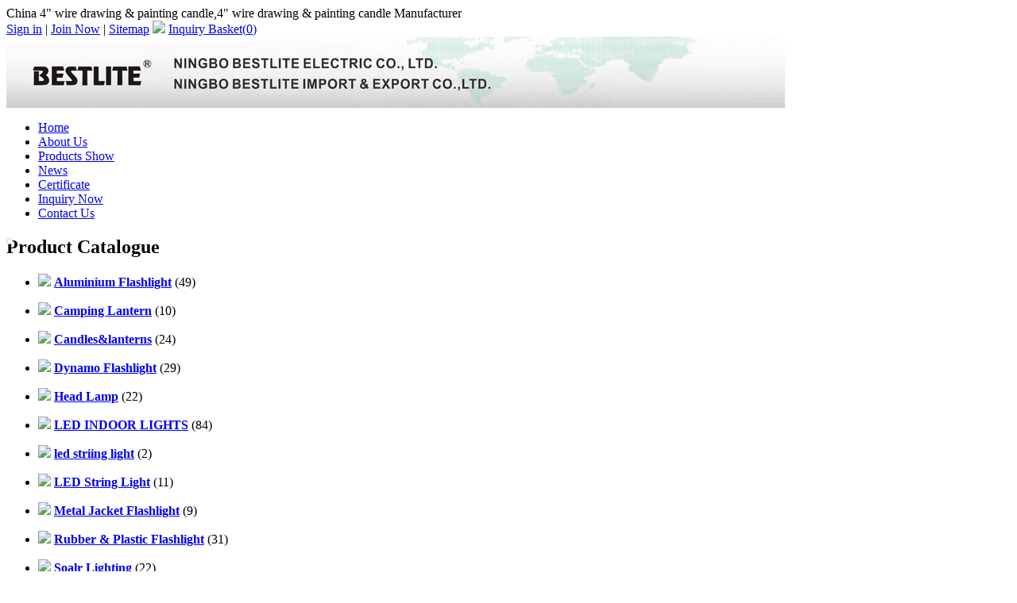

--- FILE ---
content_type: text/html
request_url: http://www.bestlite.com.cn/painting-wax-candle/885.html
body_size: 11296
content:
<!DOCTYPE html PUBLIC "-//W3C//DTD XHTML 1.0 Transitional//EN" "http://www.w3.org/TR/xhtml1/DTD/xhtml1-transitional.dtd">
<html xmlns="http://www.w3.org/1999/xhtml">
    <head>
        <meta http-equiv="content-type" content="text/html; charset=UTF-8" />
        <title>4" wire drawing & painting candle - China 4" wire drawing & painting candle in painting wax candle</title>
                    <meta name="keywords" content="" />
            <meta name="description" content="Specialized 4" wire drawing & painting candle manufacturer in China, our 4" wire drawing & painting candle products are popular all over the world with high quality,fast delivery and efficient service." />
                            <script type="text/javascript" src="http://www.bestlite.com.cn/js/ban_cn.js"></script>
                <link href="http://www.bestlite.com.cn/asset/css/reset.css" rel="stylesheet"/>
<link href="http://www.bestlite.com.cn/templates/default/css/common.css" rel="stylesheet"/>
<link href="http://www.bestlite.com.cn/templates/light_green/css/s3Slider.css" rel="stylesheet"/>
<link href="http://www.bestlite.com.cn/templates/light_green/css/css.css" rel="stylesheet"/>
<link href="http://www.bestlite.com.cn/asset/css/reset-post.css" rel="stylesheet"/>
<link href="http://www.bestlite.com.cn/asset/css/contact.css" rel="stylesheet"/>
<link href="http://www.bestlite.com.cn/asset/js/kissy/imagezoom/imagezoom.css" rel="stylesheet"/>
        <script type="text/javascript" src="http://www.bestlite.com.cn/asset/js/jquery.js"></script>
<script type="text/javascript" src="http://www.bestlite.com.cn/templates/default/js/ets.js"></script>
<script type="text/javascript" src="http://www.bestlite.com.cn/asset/js/contact.js"></script>
<script type="text/javascript" src="http://www.bestlite.com.cn/templates/light_green/js/s3Slider.js"></script>
<script type="text/javascript" src="http://www.bestlite.com.cn/asset/js/kissy/kissy-min.js"></script>
<script type="text/javascript" src="http://www.bestlite.com.cn/asset/js/kissy/uibase-min.js"></script>
<script type="text/javascript" src="http://www.bestlite.com.cn/asset/js/kissy/zoomer.js"></script>
<script type="text/javascript" src="http://www.bestlite.com.cn/asset/js/kissy/imagezoom/base.js"></script>
<script type="text/javascript" src="http://www.bestlite.com.cn/asset/js/kissy/autorender.js"></script>
<script type="text/javascript" src="http://www.bestlite.com.cn/asset/js/product_big.js"></script>
<script type="text/javascript" src="http://www.bestlite.com.cn/asset/js/kissy/imagezoom.js"></script>
                    <style type="text/css">
    30px            </style>
            </head>
    <body>
<style type="text/css">
    #left-addthis {
        background: none repeat scroll 0 0 #ffffff;
        border: 1px solid #CCCCCC;
        padding: 3px;
        position: fixed;
        top: 300px;
        -moz-border-radius: 4px;
        -webkit-border-radius: 4px;
        border-radius: 4px;
    }

    #left-addthis a.at300b span {
        margin-bottom: 3px;
    }
</style>
<!-- AddThis Button BEGIN -->
<div id="left-addthis" class="addthis_toolbox addthis_32x32_style">
    <a class="addthis_button_preferred_1"></a>
    <a class="addthis_button_preferred_2"></a>
    <a class="addthis_button_preferred_3"></a>
    <a class="addthis_button_preferred_4"></a>
    <a class="addthis_button_more"></a>
</div>
<!-- AddThis Button END -->
<script type="text/javascript">
    if (ieVersion() === 6) {
        $('#left-addthis').remove();
    }
</script>

<div class="topkeyword">
    <div id="top-description">
        China 4" wire drawing & painting candle,4" wire drawing & painting candle Manufacturer    </div>
    <div class="topkeywordr">
        <script type="text/javascript">
        $(function(){
            //获取用户登录状态和购物篮信息
                $.getJSON('http://www.bestlite.com.cn/member/status', function(data) {
                    if (data.login) {
                        $('#member-status').html(
                            '<font color="red">welcome,'+data.member_name+'</font> | \n\
                            <a href="http://www.bestlite.com.cn/member/account">\n\
                                <font color="red">My Account</font>\n\
                            </a> | \n\
                            <a href="http://www.bestlite.com.cn/member/logout">Logout</a> | '
                        );
                    }
                });


                //获取购物车总数量
                $.ajax({
	                type:"get",
	                url:"http://www.bestlite.com.cn/product/get_total_items",
	                success:function(data){
	                		$(".carttotal").html(data);
	                }
                });
			})
        </script>
        <span style="float: left">
            <span id="member-status">
                                <a href="http://www.bestlite.com.cn/member/login" rel="nofollow">Sign in</a> |
                <a href="http://www.bestlite.com.cn/member/register" rel="nofollow">Join Now</a> |
            </span>
            <a href="http://www.bestlite.com.cn/sitemap.html">Sitemap</a>
            <img border="0" src="http://www.bestlite.com.cn/templates/light_green/images/inquiry_basket.gif">
                        <a href="http://www.bestlite.com.cn/basket/view" rel="nofollow">Inquiry Basket(<span class="carttotal">0</span>)</a>
                                </span>
        
    </div>
</div>
<div class="head">
    <div class="top">
        <img src="http://www.bestlite.com.cn/site/upload/images/a8138741bffbcd07e7053942aeb58617" alt="logo"/>
    </div>
    <div class="corpmenu">
        <ul>
                         <li>
                    <a href="http://www.bestlite.com.cn/"  title="Home">Home</a>
            </li>
                         <li>
                    <a href="http://www.bestlite.com.cn/company-profile.html"  title="About Us">About Us</a>
            </li>
                         <li>
                    <a href="http://www.bestlite.com.cn/products-show.html"  title="Products Show">Products Show</a>
            </li>
                         <li>
                    <a href="http://www.bestlite.com.cn/news/"  title="News">News</a>
            </li>
                         <li>
                    <a href="http://www.bestlite.com.cn/certificate-p48.html"  title="Certificate">Certificate</a>
            </li>
                         <li>
                    <a href="http://www.bestlite.com.cn/inquiry/"  title="Inquiry Now">Inquiry Now</a>
            </li>
                         <li>
                    <a href="http://www.bestlite.com.cn/contact-us.html"  title="Contact Us">Contact Us</a>
            </li>
                    </ul>
    </div>
    
</div>
        <!--BODY-->
        <div id="fixedbody">
            <!--BODY pageleft-->
            <div id="pageleft">

<script type="text/javascript">
        $(function(){
            $("#category-list img").click(function(){

                if($(this).parents('ul').next('div').find('li').length==0)
                    return ;

                $(this).parents('ul').next('div').toggle();
                if ($(this).attr('src') == 'http://www.bestlite.com.cn/templates/light_green/images/ico-left_2.gif') {
                    $(this).attr('src', 'http://www.bestlite.com.cn/templates/light_green/images/ico-left.gif');
                } else {
                    $(this).attr('src', 'http://www.bestlite.com.cn/templates/light_green/images/ico-left_2.gif');
                }
            });
            var thirdCategory = $('.third-category');
            if (thirdCategory.length > 0) {
                thirdCategory.each(function() {
                    var secondCategory = $(this).parent('li');
                    secondCategory.mouseenter(function() {
                        $(this).addClass('second-category-hover');
                        $(this).children('ul').show();
                    });
                    secondCategory.mouseleave(function() {
                        $(this).removeClass('second-category-hover');
                        $(this).children('ul').hide();
                    });
                });
            }
                    });
    </script>
                        <div id="category-list" class="winstyle2">
            <h2>Product Catalogue</h2>
                        <ul>
                <li class="oncate item-1">
                    <img src="http://www.bestlite.com.cn/templates/light_green/images/ico-left.gif" border="0" />
                    <a href="http://www.bestlite.com.cn/aluminium-flashlight/" title="Aluminium Flashlight"><strong>Aluminium Flashlight</strong></a>
                                        (49)
                                    </li>
            </ul>
                        <div style="display:none;">
                <ul>
                                        <li class="parcate item-2">
                        <a href="http://www.bestlite.com.cn/6led-xenon-3led-xenon-aluminium-flashligh/" title="6LED XENON  3LED XENON Aluminium Flashligh">6LED XENON  3LED XENON Aluminium Flashligh</a>
                                                (12)
                                                                    </li>
                                        <li class="parcate item-3">
                        <a href="http://www.bestlite.com.cn/aluminium-rechargeable-flashlight/" title="Aluminium Rechargeable Flashlight">Aluminium Rechargeable Flashlight</a>
                                                (5)
                                                                    </li>
                                        <li class="parcate item-4">
                        <a href="http://www.bestlite.com.cn/gift-packing-aluminium-flashlight/" title="Gift Packing Aluminium Flashlight">Gift Packing Aluminium Flashlight</a>
                                                (4)
                                                                    </li>
                                        <li class="parcate item-5">
                        <a href="http://www.bestlite.com.cn/krypton-aluminium-flashligh/" title="Krypton Aluminium Flashligh">Krypton Aluminium Flashligh</a>
                                                (9)
                                                                    </li>
                                        <li class="parcate item-6">
                        <a href="http://www.bestlite.com.cn/led-aluminium-flashlight/" title="LED Aluminium Flashlight">LED Aluminium Flashlight</a>
                                                (11)
                                                                    </li>
                                        <li class="parcate item-7">
                        <a href="http://www.bestlite.com.cn/led-keychain-light/" title="LED Keychain Light">LED Keychain Light</a>
                                                (8)
                                                                    </li>
                                    </ul>
            </div>
                                    <ul>
                <li class="oncate item-8">
                    <img src="http://www.bestlite.com.cn/templates/light_green/images/ico-left.gif" border="0" />
                    <a href="http://www.bestlite.com.cn/camping-lantern/" title="Camping Lantern"><strong>Camping Lantern</strong></a>
                                        (10)
                                    </li>
            </ul>
                        <div style="display:none;">
                <ul>
                                        <li class="parcate item-9">
                        <a href="http://www.bestlite.com.cn/dynamo-camping-lantern/" title="dynamo camping lantern">dynamo camping lantern</a>
                                                (4)
                                                                    </li>
                                        <li class="parcate item-11">
                        <a href="http://www.bestlite.com.cn/solar-camping-lantern/" title="solar camping lantern">solar camping lantern</a>
                                                (6)
                                                                    </li>
                                    </ul>
            </div>
                                    <ul>
                <li class="oncate item-13">
                    <img src="http://www.bestlite.com.cn/templates/light_green/images/ico-left.gif" border="0" />
                    <a href="http://www.bestlite.com.cn/candleslanterns/" title="Candles&lanterns"><strong>Candles&lanterns</strong></a>
                                        (24)
                                    </li>
            </ul>
                        <div style="display:none;">
                <ul>
                                        <li class="parcate item-90">
                        <a href="http://www.bestlite.com.cn/lanterns/" title="Lanterns">Lanterns</a>
                                                (7)
                                                                        >>
                        <ul class="third-category" style="display: none;">
                                                    <li class="item-92">
                                <a href="http://www.bestlite.com.cn/metal-lantern/" title="metal lantern">metal lantern</a>
                            </li>
                                                    <li class="item-91">
                                <a href="http://www.bestlite.com.cn/plastic-lantern/" title="plastic lantern">plastic lantern</a>
                            </li>
                                                    <li class="item-93">
                                <a href="http://www.bestlite.com.cn/wood-lantern/" title="wood lantern">wood lantern</a>
                            </li>
                                                </ul>
                                            </li>
                                        <li class="parcate item-81">
                        <a href="http://www.bestlite.com.cn/led-wax-candle/" title="led wax candle">led wax candle</a>
                                                (13)
                                                                        >>
                        <ul class="third-category" style="display: none;">
                                                    <li class="item-87">
                                <a href="http://www.bestlite.com.cn/engraved-wax-candle/" title="engraved wax candle">engraved wax candle</a>
                            </li>
                                                    <li class="item-84">
                                <a href="http://www.bestlite.com.cn/glitter-wax-candle/" title="glitter wax candle">glitter wax candle</a>
                            </li>
                                                    <li class="item-83">
                                <a href="http://www.bestlite.com.cn/guttering-wax-candle/" title="guttering wax candle">guttering wax candle</a>
                            </li>
                                                    <li class="item-86">
                                <a href="http://www.bestlite.com.cn/painting-wax-candle/" title="painting wax candle">painting wax candle</a>
                            </li>
                                                    <li class="item-82">
                                <a href="http://www.bestlite.com.cn/regular-wax-candle/" title="regular wax candle">regular wax candle</a>
                            </li>
                                                    <li class="item-88">
                                <a href="http://www.bestlite.com.cn/remote-control-wax-candle/" title="remote control wax candle">remote control wax candle</a>
                            </li>
                                                    <li class="item-85">
                                <a href="http://www.bestlite.com.cn/rustic-finish-wax-candle/" title="rustic finish wax candle">rustic finish wax candle</a>
                            </li>
                                                </ul>
                                            </li>
                                        <li class="parcate item-89">
                        <a href="http://www.bestlite.com.cn/plastic-candletea-light/" title="plastic candle&tea light">plastic candle&tea light</a>
                                                (4)
                                                                    </li>
                                    </ul>
            </div>
                                    <ul>
                <li class="oncate item-24">
                    <img src="http://www.bestlite.com.cn/templates/light_green/images/ico-left_2.gif" border="0" />
                    <a href="http://www.bestlite.com.cn/dynamo-flashlight/" title="Dynamo Flashlight"><strong>Dynamo Flashlight</strong></a>
                                        (29)
                                    </li>
            </ul>
                                    <ul>
                <li class="oncate item-25">
                    <img src="http://www.bestlite.com.cn/templates/light_green/images/ico-left.gif" border="0" />
                    <a href="http://www.bestlite.com.cn/head-lamp/" title="Head Lamp"><strong>Head Lamp</strong></a>
                                        (22)
                                    </li>
            </ul>
                        <div style="display:none;">
                <ul>
                                        <li class="parcate item-26">
                        <a href="http://www.bestlite.com.cn/led-krypton-head-lamp/" title="LED & Krypton Head Lamp">LED & Krypton Head Lamp</a>
                                                (12)
                                                                    </li>
                                        <li class="parcate item-27">
                        <a href="http://www.bestlite.com.cn/luxeon-led-head-lamp/" title="Luxeon LED Head Lamp">Luxeon LED Head Lamp</a>
                                                (10)
                                                                    </li>
                                    </ul>
            </div>
                                    <ul>
                <li class="oncate item-34">
                    <img src="http://www.bestlite.com.cn/templates/light_green/images/ico-left.gif" border="0" />
                    <a href="http://www.bestlite.com.cn/led-indoor-lights/" title="LED INDOOR LIGHTS"><strong>LED INDOOR LIGHTS</strong></a>
                                        (84)
                                    </li>
            </ul>
                        <div style="display:none;">
                <ul>
                                        <li class="parcate item-35">
                        <a href="http://www.bestlite.com.cn/led-bulb-seriers/" title="LED BULB SERIERS">LED BULB SERIERS</a>
                                                (12)
                                                                    </li>
                                        <li class="parcate item-42">
                        <a href="http://www.bestlite.com.cn/led-cabinet-ligths/" title="LED CABINET LIGTHS">LED CABINET LIGTHS</a>
                                                (16)
                                                                    </li>
                                        <li class="parcate item-36">
                        <a href="http://www.bestlite.com.cn/led-corn-series/" title="LED CORN SERIES">LED CORN SERIES</a>
                                                (11)
                                                                    </li>
                                        <li class="parcate item-41">
                        <a href="http://www.bestlite.com.cn/led-flexible-strips/" title="LED FLEXIBLE STRIPS">LED FLEXIBLE STRIPS</a>
                                                (8)
                                                                    </li>
                                        <li class="parcate item-39">
                        <a href="http://www.bestlite.com.cn/led-g4-lights/" title="LED G4 LIGHTS">LED G4 LIGHTS</a>
                                                (1)
                                                                    </li>
                                        <li class="parcate item-43">
                        <a href="http://www.bestlite.com.cn/led-panel-lights/" title="LED PANEL LIGHTS">LED PANEL LIGHTS</a>
                                                (7)
                                                                    </li>
                                        <li class="parcate item-37">
                        <a href="http://www.bestlite.com.cn/led-rgb-spot-lights/" title="LED RGB SPOT LIGHTS">LED RGB SPOT LIGHTS</a>
                                                (5)
                                                                    </li>
                                        <li class="parcate item-38">
                        <a href="http://www.bestlite.com.cn/led-spot-lights/" title="LED SPOT LIGHTS">LED SPOT LIGHTS</a>
                                                (17)
                                                                    </li>
                                        <li class="parcate item-40">
                        <a href="http://www.bestlite.com.cn/led-tube-lights/" title="LED TUBE LIGHTS">LED TUBE LIGHTS</a>
                                                (7)
                                                                    </li>
                                    </ul>
            </div>
                                    <ul>
                <li class="oncate item-76">
                    <img src="http://www.bestlite.com.cn/templates/light_green/images/ico-left_2.gif" border="0" />
                    <a href="http://www.bestlite.com.cn/led-striing-light/" title="led striing light"><strong>led striing light</strong></a>
                                        (2)
                                    </li>
            </ul>
                                    <ul>
                <li class="oncate item-94">
                    <img src="http://www.bestlite.com.cn/templates/light_green/images/ico-left_2.gif" border="0" />
                    <a href="http://www.bestlite.com.cn/led-string-light/" title="LED String Light"><strong>LED String Light</strong></a>
                                        (11)
                                    </li>
            </ul>
                                    <ul>
                <li class="oncate item-49">
                    <img src="http://www.bestlite.com.cn/templates/light_green/images/ico-left_2.gif" border="0" />
                    <a href="http://www.bestlite.com.cn/metal-jacket-flashlight/" title="Metal Jacket Flashlight"><strong>Metal Jacket Flashlight</strong></a>
                                        (9)
                                    </li>
            </ul>
                                    <ul>
                <li class="oncate item-59">
                    <img src="http://www.bestlite.com.cn/templates/light_green/images/ico-left.gif" border="0" />
                    <a href="http://www.bestlite.com.cn/rubber-plastic-flashlight/" title="Rubber & Plastic Flashlight"><strong>Rubber & Plastic Flashlight</strong></a>
                                        (31)
                                    </li>
            </ul>
                        <div style="display:none;">
                <ul>
                                        <li class="parcate item-60">
                        <a href="http://www.bestlite.com.cn/diving-flashlight/" title="Diving Flashlight">Diving Flashlight</a>
                                                (1)
                                                                    </li>
                                        <li class="parcate item-61">
                        <a href="http://www.bestlite.com.cn/plastic-flashlight/" title="Plastic Flashlight">Plastic Flashlight</a>
                                                (18)
                                                                    </li>
                                        <li class="parcate item-62">
                        <a href="http://www.bestlite.com.cn/plastic-rechargeable-flashlight/" title="Plastic Rechargeable Flashlight">Plastic Rechargeable Flashlight</a>
                                                (2)
                                                                    </li>
                                        <li class="parcate item-63">
                        <a href="http://www.bestlite.com.cn/rubber-flashlight/" title="Rubber Flashlight">Rubber Flashlight</a>
                                                (10)
                                                                    </li>
                                    </ul>
            </div>
                                    <ul>
                <li class="oncate item-74">
                    <img src="http://www.bestlite.com.cn/templates/light_green/images/ico-left_2.gif" border="0" />
                    <a href="http://www.bestlite.com.cn/soalr-lighting/" title="Soalr Lighting"><strong>Soalr Lighting</strong></a>
                                        (22)
                                    </li>
            </ul>
                                    <ul>
                <li class="oncate item-77">
                    <img src="http://www.bestlite.com.cn/templates/light_green/images/ico-left.gif" border="0" />
                    <a href="http://www.bestlite.com.cn/touch-flashlight-sensor-light/" title="Touch Flashlight & Sensor Light"><strong>Touch Flashlight & Sensor Light</strong></a>
                                        (14)
                                    </li>
            </ul>
                        <div style="display:none;">
                <ul>
                                        <li class="parcate item-78">
                        <a href="http://www.bestlite.com.cn/sensor-light/" title="sensor light">sensor light</a>
                                                (8)
                                                                    </li>
                                        <li class="parcate item-79">
                        <a href="http://www.bestlite.com.cn/touch-flashlight/" title="touch flashlight">touch flashlight</a>
                                                (6)
                                                                    </li>
                                    </ul>
            </div>
                                    <ul>
                <li class="oncate item-80">
                    <img src="http://www.bestlite.com.cn/templates/light_green/images/ico-left_2.gif" border="0" />
                    <a href="http://www.bestlite.com.cn/work-light/" title="Work Light"><strong>Work Light</strong></a>
                                        (12)
                                    </li>
            </ul>
                                </div>
            
    		<div class="search">
    <form action="http://www.bestlite.com.cn/search" method="get">
        <input size="30" name="keyword" value=""  />
        <input id="search-input" type="submit" value="" size="" />
    </form>
	</div>
    <div style="text-align:center; padding-right:15px;">
            </div>
                <div class="left_bottom">
                        <strong>Company Name</strong>:
            NINGBO BESTLITE ELECTRIC CO., LTD.<br>
                                    <strong>Contact Person</strong>:
            Mr An<br>
                                        <strong>Tel</strong>:
                0086-574-87706959 / 87715796 / 87759166<br>
                                                <strong>Fax</strong>:
                0086-574-87716355<br>
                                                                <strong>Email</strong>:
                <a href="mailto:bestlite@bestlite888.com">bestlite@bestlite888.com</a>,               <a href="mailto:led@bestlite888.com">led@bestlite888.com</a><br>
                                                <strong>Office Add.</strong>.:Chalu Industrial Zone, Ninghai, Ningbo, China 315606<br>
                                        <strong>Zip</strong>.:315040<br>
                                        <strong>WebSite</strong>.:
                <p>www.bestlite.com.cn</p>
                            <!--<a rel="nofollow" target="_blank" href="skype:BESTLITE@BESTLITE888.COM?chat">
    <img src="http://www.bestlite.com.cn/templates/light_green/images/skype_on.gif" alt="BESTLITE@BESTLITE888.COM"/>
</a>
-->
    </div>
    <div style="clear:both;"></div>
</div>
            <!--BODY pageright-->
            <div id="pageright">
                <div class="pagerightp2">
                    <div class="pagerighttop">
                        <span class="line">
                            <a href='http://www.bestlite.com.cn/'>Home</a> > <a href="http://www.bestlite.com.cn/candleslanterns/" title="Candles&lanterns">Candles&lanterns</a> > <a href="http://www.bestlite.com.cn/led-wax-candle/" title="led wax candle">led wax candle</a> > <a href="http://www.bestlite.com.cn/painting-wax-candle/" title="painting wax candle">painting wax candle</a> > 4" wire drawing & painting candle                        </span>
                    </div>
                    <div class="shuzi">
                        <h1 style="display: inline;">4" wire drawing & painting candle</h1>
                                                                    </div>
                    <script type="text/javascript">
                        KISSY.ready(function(S) {
                            KISSY.use("dom,event,imagezoom", function(S, DOM, Event, ImageZoom) {
                            	                                Event.on("#image-list img", 'click', function() {
                                    var data = DOM.attr(this, 'src');
                                    var bigImage = DOM.attr(this, 'data-ks-imagezoom');
                                    DOM.attr('#multi', 'src', data.replace('sm', 'big'));
                                    m.set('hasZoom', DOM.attr(this, 'data-has-zoom'));
                                    if (data) {
                                        m.set('bigImageSrc', bigImage);
                                    }
                                });
                            });
                        });
                    </script>
                    <div class="pdtail clearfix">
                        <div class="pdtailt">
                            <div id="product-images">
                                <div id="photo2" class="product_view">
                                    <a class="product_images"  href="#">
                                        <img id="multi" src="http://www.bestlite.com.cn/photo/big_76aa55723cd3ecf761753fa394e45f57/4-wire-drawing-painting-candle.jpg" alt="4" wire drawing & painting candle" data-ks-imagezoom="http://www.bestlite.com.cn/photo/original_76aa55723cd3ecf761753fa394e45f57/4-wire-drawing-painting-candle.jpg" />
                                    </a>
                                </div>
                                                            </div>
                            <!-- AddThis Button BEGIN -->
<div class="addthis_toolbox addthis_default_style ">
    <a class="addthis_button_preferred_1"></a>
    <a class="addthis_button_preferred_2"></a>
    <a class="addthis_button_preferred_3"></a>
    <a class="addthis_button_preferred_4"></a>
    <a class="addthis_button_preferred_5"></a>
    <a class="addthis_button_preferred_6"></a>
    <a class="addthis_button_preferred_7"></a>
    <a class="addthis_button_preferred_8"></a>
    <a class="addthis_button_preferred_9"></a>
<a class="addthis_button_compact"></a>
<a class="addthis_counter addthis_bubble_style"></a>
</div>
<!-- AddThis Button END -->
                        </div>
                        <div class="pdtailz">
                            <div class="pdtt"></div>
                            <ul>
                                <li>
                                    <strong>Product Name:&nbsp;</strong>
                                    4" wire drawing & painting candle                                </li>
                                                                                                                                                                <li>
                                    <strong>Model NO.:&nbsp;</strong>
                                    BL-DPC46 DPC48 DPC410 DPC412                                </li>
                                                                                                                                <li>
                                    <strong>Origin:&nbsp;</strong>
                                    china                                </li>
                                                                                                <li>
                                    <strong>Packing:&nbsp;</strong>
                                    pvc color, color box                                </li>
                                                                                                <li>
                                    <strong>Brand Name:&nbsp;</strong>
                                    bestlite                                </li>
                                                                                                                                                                                                                            </ul>
                            <div class="pdtailztu">
                                <a href="http://www.bestlite.com.cn/inquiry?productid=885" rel="nofollow">
                                                                        <img src="http://www.bestlite.com.cn/templates/default/images/english/mini_inquire_now.gif" width="137" height="31" border="0" />
                                                                    </a>&nbsp;
                                                                <a href="http://www.bestlite.com.cn/basket/add?productid=885" rel="nofollow">
                                    <img src="http://www.bestlite.com.cn/templates/default/images/english/mini_add_to_inquiry_basket.gif" width="137" height="31" border="0"  />
                                </a>
                                                                <iframe src="http://www.bestlite.com.cn/paypal/cart_button/885" frameborder="0" height="35" width="140" scrolling="no"></iframe>                            </div>
                        </div>
                    </div>
                                         <div class="psm">

                        <ul>
                            <li class="psmz">
                                <strong>
                                     Product Details:&nbsp;
                                    4" wire drawing & painting candle                                </strong>
                            </li>
                        </ul>
                    </div>
                                        <div class="psmzi">
                        <div class="ets-post">
                            <p>
	4&quot; wire drawing &amp; painting led wax candle, each with 1 flickering led, 3AAA battery(not included), with 4 sizes, 6&quot;, 8&quot;, 10&quot;, 12&quot;, timer fucntions available.</p>
<p>
	&nbsp;</p>
                        </div>
                    </div>
                                                            <div class="psm">
                        <ul>
                            <li class="psmz" id="photobig1">
                                <strong>Product Images:&nbsp;
                                    <a href="http://www.bestlite.com.cn/painting-wax-candle/885.html" title="4" wire drawing & painting candle">4" wire drawing & painting candle</a>
                                </strong>
                            </li>
                        </ul>
                    </div>
                    <div class="psmzi">
                        <div class="psmzi">
                            <div class="psmztu">
                                <div id="photobig1" class="photobig">
                                    <a href="http://www.bestlite.com.cn/showing_744_885/4-wire-drawing-painting-candle.html">
                                        <img border="0" src="http://www.bestlite.com.cn/photo/original_76aa55723cd3ecf761753fa394e45f57/4-wire-drawing-painting-candle.jpg" alt="4" wire drawing & painting candle"/>
                                    </a>
                                </div>
                            </div>
                                                    </div>
                    </div>
                </div>
                <script type="text/javascript">
    $(function() {

        var currentProduct = 885;
        var leftProduct = 884;
        var rightProduct = 885
        $('#other-left, #other-right').click(function() {

            var $this = $(this);
            var url = $this.attr('href');

            if ($this.hasClass('btn-left'))
                url = url + '?category_id=86&product_id=' + rightProduct;
            else if($this.hasClass('btn-right'))
                url = url + '?category_id=86&product_id=' + leftProduct;

            $.getJSON(url, function(data) {
                if(data.error) {
                    alert('No more products.');
                    return false;
                }
                var productHtml = '<div class="productbox" product-id="'+data.productid+'">\n\
                    <div class="productimage">\n\
                        <a href="'+data.url+'">\n\
                            <img alt="'+data.title+'" src="'+data.small_image+'"  border="0" height="110" width="110"/>\n\
                        </a>\n\
                    </div>\n\
                    <div class="productname">\n\
                        <a href="'+data.url+'" title="'+data.title+'">'+data.title+'</a>\n\
                    </div>\n\
                </div>';
                if (data.productid == currentProduct) {
                    productHtml = $(productHtml).addClass('current');
                }

                if ($this.hasClass('btn-left')) {
                    rightProduct = data.productid;
                    leftProduct = $('#other-products .productbox:eq(1)').attr('product-id');
                    $('#other-products .productbox:first').remove();
                    $('#other-products .center').append(productHtml);
                } else if($this.hasClass('btn-right')) {
                    leftProduct = data.productid;
                    rightProduct = $('#other-products .productbox:eq(3)').attr('product-id');
                    $('#other-products .productbox:last').remove();
                    $('#other-products .center').prepend(productHtml);
                }
            });
            return false;
        });
    });
</script>
<div class="pagerightKwd">
    <div class="bg">
        <div class="zi">Other Products</div>
    </div>
    <div class="pro11_1">
        <div id="other-products">
            <div class="left">
                <a id="other-left" class="btn-left" href="http://www.bestlite.com.cn/product/neighbor/next" rel="nofollow"></a>
            </div>
            <div class="center" style="display: block;">
                                                <div class="productbox" product-id="884">
                    <div class="productimage">
                        <a href="http://www.bestlite.com.cn/painting-wax-candle/884.html">
                            <img alt="3"painting & wire drawing candle" src="http://www.bestlite.com.cn/photo/sm_85ef204694cffc0db5ea43d1c1173c6b/3painting-wire-drawing-candle.jpg"  border="0" height="110" width="110"/>
                        </a>
                    </div>
                    <div class="productname">
                        <a href="http://www.bestlite.com.cn/painting-wax-candle/884.html" title="3"painting & wire drawing candle">3"painting & wire drawing candle</a>
                    </div>
                </div>
                                <div class="productbox current" product-id="885">
                    <div class="productimage">
                        <a href="http://www.bestlite.com.cn/painting-wax-candle/885.html">
                            <img alt="4" wire drawing & painting candle" src="http://www.bestlite.com.cn/photo/sm_76aa55723cd3ecf761753fa394e45f57/4-wire-drawing-painting-candle.jpg"  border="0" height="110" width="110"/>
                        </a>
                    </div>
                    <div class="productname">
                        <a href="http://www.bestlite.com.cn/painting-wax-candle/885.html" title="4" wire drawing & painting candle">4" wire drawing & painting candle</a>
                    </div>
                </div>
                            </div>
            <div class="right">
                <a id="other-right"  class="btn-right" href="http://www.bestlite.com.cn/product/neighbor/prev" rel="nofollow"></a>
            </div>
        </div>
    </div>
</div>
                <div class="pagerightKwd">
                    <div class="bg">
                        <div class="zi">New Products </div>
                    </div>
                    <div class="pro11_1">
                        <div class="productbox">
    <div class="pro3">
            </div>
    <div class="productimage">
        <a href="http://www.bestlite.com.cn/painting-wax-candle/885.html" title="4" wire drawing & painting candle" >
            <img alt="4" wire drawing & painting candle" src="http://www.bestlite.com.cn/photo/sm_76aa55723cd3ecf761753fa394e45f57/4-wire-drawing-painting-candle.jpg" border="0" height="92" width="92" />
        </a>
    </div>
    <div class="productname">
     <input name="productid[]" type="checkbox" value="885" />
        <a href="http://www.bestlite.com.cn/painting-wax-candle/885.html" title="4" wire drawing & painting candle" >4" wire drawing & painting candle</a>
                    </div>
</div><div class="productbox">
    <div class="pro3">
            </div>
    <div class="productimage">
        <a href="http://www.bestlite.com.cn/painting-wax-candle/884.html" title="3"painting & wire drawing candle" >
            <img alt="3"painting & wire drawing candle" src="http://www.bestlite.com.cn/photo/sm_85ef204694cffc0db5ea43d1c1173c6b/3painting-wire-drawing-candle.jpg" border="0" height="92" width="92" />
        </a>
    </div>
    <div class="productname">
     <input name="productid[]" type="checkbox" value="884" />
        <a href="http://www.bestlite.com.cn/painting-wax-candle/884.html" title="3"painting & wire drawing candle" >3"painting & wire drawing candle</a>
                    </div>
</div>                        <div style="clear: both"></div>
                    </div>
                    <div style="clear: both"></div>
                </div>
            </div>
            <div style="clear:both;"></div>
            <div class="foot">
                <div class="footzi">
        <a href="http://www.bestlite.com.cn/">Home</a> |
    <a href="http://www.bestlite.com.cn/products-show.html">Product Show Room</a> |
    <a href="http://www.bestlite.com.cn/download" rel="nofollow">Download</a> |
    <a href="http://www.bestlite.com.cn/news/">News</a> |
    <a href="http://www.bestlite.com.cn/company-profile.html" rel="nofollow">Company Profile</a> |
    <a href="http://www.bestlite.com.cn/contact-us.html" rel="nofollow">Contact Us</a>  |
    <a href="http://www.bestlite.com.cn/sitemap.html">Sitemap</a> |
    <a href="http://www.bestlite.com.cn/link.html">Link</a> |
    <a href="http://www.bestlite.com.cn/privacy.html" rel="nofollow" target="_blank">Privacy Policy</a>
    <br />
    Copyright &copy;
        <a href="http://www.bestlite.com.cn/" title="NINGBO BESTLITE ELECTRIC CO., LTD.">NINGBO BESTLITE ELECTRIC CO., LTD.</a> All rights reserved.    <br/>
        <p>

            </p>
</div>
<div style="clear: both"></div>
            </div>
        </div>

<script src="http://www.bestlite.com.cn/templates/default/js/lang.js"></script>
<script type="text/javascript">var addthis_config = {"data_track_clickback":true};</script>
<script type="text/javascript">
$(function(){
            var mach_number = Math.random() * 1000000000000000000;

            $(".source").prepend("<input type='hidden' value='"+mach_number+"' name='netcec_mach'/>");

            $("#myform").bind("submit",function(){
                if(this.netcec_mach.value != mach_number) {
                    alert("Error!");
                    return false;
                }
            })
});
$(function(){
	
	var resetDiv = $('#newnotice'),
                    lockReset = false,
                   resetDivHeight = resetDiv.outerHeight();
            
            resetDiv.css({top:$(window).height()-resetDivHeight-5});
            resetDiv.show();
            var resetTop = resetDiv.position().top;
            
           $(window).bind('scroll',function(){
              resetPosition();
           })
            
           function resetPosition(){
                    if(lockReset==false){
                                lockReset  = true;
                                var wtop = $(window).scrollTop();
                                resetDiv.css({
                                        'top':wtop+resetTop
                                },800); 
                    }else{
                            resetDiv.stop(true,true);
                            setTimeout(function(){
                                lockReset = false;
                                resetPosition();
                            },800);
                    }
                   
            }
            
					var nh = $("#noticetip").height();
				   var inquiryframe_height = $("#inquiryframe").height();
				$("#noticetip,#tomax").click(function(){
					$("#noticetip").hide();
					$("#newnotice").css({width:"100%"},"fast");
					$("#noticecon").slideDown();		
					$("#inquiryframe").show();
					resetTop=$(window).height()-inquiryframe_height-nh;
				});
				
		    $("label[id=tomin]").click(function(){
				var nt = $("#newnotice").height();
				$("#inquiryframe").hide();
				$("#newnotice").css({width:"160"},"slow");
            $("#noticetip").show();				
				resetTop=$(window).height()-nt-nh;
			});
			$("#toclose").click(function(){$("#newnotice").hide();});
});
</script>
<div id="newnotice" style="display:none;">
<p>
	<span class="newtitle">
		<strong>Contact Us</strong>
	</span>
			<span id="bts">
				<label class="button" id="tomin" title="min"> </label>
				<label class="button" id="tomax" title="max"> </label>
				<label class="button" id="toclose" title="close"> </label>
			</span>
</p>
<div id="noticecon">
	<div id="noticetip">Click here to enter your message</div>
	<div id="inquiryframe" align="center" style="display:none;">
	<div  id="sendinquirybox" name="sendinquirybox" style="background-image:none; background-color:#fff;height:200px; visibility: inherit;width: 100%;">
	        <form action="http://www.bestlite.com.cn/inquiry" method="post" accept-charset="utf-8" id="myform" onsubmit="return process_data(this)" enctype="multipart/form-data">        <div id="dialogPopDiv">
            <div class="dialogPopBox">
                <dl>
                    <dt><span class="red">*</span>Subject:</dt>
                    <dd>
                        <span style="height: 34px;">
                            <input type="text" name="subject" value="" size="35"  />                        </span>
                    </dd>
                </dl>
                <dl>
                    <dt><span class="red">*</span>Email:</dt>
                    <dd>
                        <input type="text" name="email" value="" size="30"  />                    </dd>
                </dl>
                <dl>
                    <dt><span class="red">*</span>message:</dt>
                    <dd>
                        <textarea name="message" cols="35" rows="8" ></textarea>                    </dd>
                </dl>
                <dl>
                    <dt><span class="red">*</span>Country:</dt>
                    <dd>
                       <select name="country" id="country">
                            <option value="">--Please select one--</option>
                                                                                <option value="Afghanistan" >Afghanistan</option>
                                                        <option value="Akrotiri" >Akrotiri</option>
                                                        <option value="Albania" >Albania</option>
                                                        <option value="Algeria" >Algeria</option>
                                                        <option value="American_Samoa" >American Samoa</option>
                                                        <option value="Andorra" >Andorra</option>
                                                        <option value="Angola" >Angola</option>
                                                        <option value="Anguilla" >Anguilla</option>
                                                        <option value="Antigua_and_Barbuda" >Antigua and Barbuda</option>
                                                        <option value="Argentina" >Argentina</option>
                                                        <option value="Armenia" >Armenia</option>
                                                        <option value="Aruba" >Aruba</option>
                                                        <option value="Ashmore_and_Cartier_Islands" >Ashmore and Cartier Islands</option>
                                                        <option value="Australia" >Australia</option>
                                                        <option value="Austria" >Austria</option>
                                                        <option value="Azerbaijan" >Azerbaijan</option>
                                                        <option value="Bahamas" >Bahamas</option>
                                                        <option value="Bahrain" >Bahrain</option>
                                                        <option value="Bangladesh" >Bangladesh</option>
                                                        <option value="Barbados" >Barbados</option>
                                                        <option value="Belarus" >Belarus</option>
                                                        <option value="Belgium" >Belgium</option>
                                                        <option value="Belize" >Belize</option>
                                                        <option value="Benin" >Benin</option>
                                                        <option value="Bermuda" >Bermuda</option>
                                                        <option value="Bhutan" >Bhutan</option>
                                                        <option value="Bolivia" >Bolivia</option>
                                                        <option value="Bosnia_and_Herzegovina" >Bosnia and Herzegovina</option>
                                                        <option value="Botswana" >Botswana</option>
                                                        <option value="Bouvet_Island" >Bouvet Island</option>
                                                        <option value="Brazil" >Brazil</option>
                                                        <option value="British_Indian_Ocean_Territory" >British Indian Ocean Territory</option>
                                                        <option value="Virgin_Islands_(British)" >British Virgin Islands</option>
                                                        <option value="Brunei" >Brunei Darussalam</option>
                                                        <option value="Bulgaria" >Bulgaria</option>
                                                        <option value="Burkina_Faso" >Burkina Faso</option>
                                                        <option value="Burundi" >Burundi</option>
                                                        <option value="Cambodia" >Cambodia</option>
                                                        <option value="Cameroon" >Cameroon</option>
                                                        <option value="Canada" >Canada</option>
                                                        <option value="Cape_Verde" >Cape Verde</option>
                                                        <option value="Cayman_Islands" >Cayman Islands</option>
                                                        <option value="Central_African_Republic" >Central African Republic</option>
                                                        <option value="Chad" >Chad</option>
                                                        <option value="Chile" >Chile</option>
                                                        <option value="China" >China</option>
                                                        <option value="Christmas_Island" >Christmas Island</option>
                                                        <option value="Clipperton_Island" >Clipperton Island</option>
                                                        <option value="Cocos_(Keeling)_Islands" >Cocos (Keeling) Islands</option>
                                                        <option value="Colombia" >Colombia</option>
                                                        <option value="Comoros" >Comoros</option>
                                                        <option value="Zaire" >Congo, Democratic Republic of the</option>
                                                        <option value="Congo" >Congo, Republic of the</option>
                                                        <option value="Cook_Islands" >Cook Islands</option>
                                                        <option value="Coral_Sea_Islands" >Coral Sea Islands</option>
                                                        <option value="Costa_Rica" >Costa Rica</option>
                                                        <option value="Cote_d'Ivoire_(Ivory_Coast)" >Coted'Ivoire</option>
                                                        <option value="Croatia_(Hrvatska)" >Croatia</option>
                                                        <option value="Cuba" >Cuba</option>
                                                        <option value="Cyprus" >Cyprus</option>
                                                        <option value="Czech_Republic" >Czech Republic</option>
                                                        <option value="Denmark" >Denmark</option>
                                                        <option value="Dhekelia" >Dhekelia</option>
                                                        <option value="Djibouti" >Djibouti</option>
                                                        <option value="Dominica" >Dominica, Commonwealth of the</option>
                                                        <option value="Dominican_Republic" >Dominican Republic</option>
                                                        <option value="Ecuador" >Ecuador</option>
                                                        <option value="Egypt" >Egypt</option>
                                                        <option value="El_Salvador" >El Salvador</option>
                                                        <option value="Equatorial_Guinea" >Equatorial Guinea</option>
                                                        <option value="Eritrea" >Eritrea</option>
                                                        <option value="Estonia" >Estonia</option>
                                                        <option value="Ethiopia" >Ethiopia</option>
                                                        <option value="Faroe_Islands" >Faroe Islands</option>
                                                        <option value="Fiji" >Fiji</option>
                                                        <option value="Finland" >Finland</option>
                                                        <option value="France" >France</option>
                                                        <option value="French_Guiana" >French Guiana</option>
                                                        <option value="French_Polynesia" >French Polynesia</option>
                                                        <option value="French_Southern_and_Antarctic_Lands" >French Southern and Antarctic Lands</option>
                                                        <option value="Gabon" >Gabon</option>
                                                        <option value="Gambia" >Gambia</option>
                                                        <option value="Georgia" >Georgia</option>
                                                        <option value="Germany" >Germany</option>
                                                        <option value="Ghana" >Ghana</option>
                                                        <option value="Gibraltar" >Gibraltar</option>
                                                        <option value="Greece" >Greece</option>
                                                        <option value="Greenland" >Greenland</option>
                                                        <option value="Grenada" >Grenada</option>
                                                        <option value="Guadeloupe" >Guadeloupe</option>
                                                        <option value="Guam" >Guam</option>
                                                        <option value="Guatemala" >Guatemala</option>
                                                        <option value="Guernsey" >Guernsey</option>
                                                        <option value="Guinea" >Guinea</option>
                                                        <option value="Guinea-Bissau" >Guinea-Bissau</option>
                                                        <option value="Guyana" >Guyana</option>
                                                        <option value="Haiti" >Haiti</option>
                                                        <option value="Heard_and_McDonald_Islands" >Heard Island and McDonald Islands</option>
                                                        <option value="Vatican_City_State_(Holy_See)" >Holy See (Vatican City State)</option>
                                                        <option value="Honduras" >Honduras</option>
                                                        <option value="Hungary" >Hungary</option>
                                                        <option value="Iceland" >Iceland</option>
                                                        <option value="India" >India</option>
                                                        <option value="Indonesia" >Indonesia</option>
                                                        <option value="Iran" >Iran</option>
                                                        <option value="Iraq" >Iraq</option>
                                                        <option value="Ireland" >Ireland</option>
                                                        <option value="Falkland_Islands_(Islas_Malvinas)" >Islas Malvinas (Falkland Islands)</option>
                                                        <option value="Isle_of_Man" >Isle of Man</option>
                                                        <option value="Israel" >Israel</option>
                                                        <option value="Italy" >Italy</option>
                                                        <option value="Jamaica" >Jamaica</option>
                                                        <option value="Jan_Mayen" >Jan Mayen</option>
                                                        <option value="Japan" >Japan</option>
                                                        <option value="Jersey" >Jersey</option>
                                                        <option value="Jordan" >Jordan</option>
                                                        <option value="Kazakhstan" >Kazakhstan</option>
                                                        <option value="Kenya" >Kenya</option>
                                                        <option value="Kiribati" >Kiribati</option>
                                                        <option value="North_Korea" >Korea, Democratic People's Republic of</option>
                                                        <option value="South_Korea" >Korea, Republic of</option>
                                                        <option value="Kuwait" >Kuwait</option>
                                                        <option value="Kyrgyzstan" >Kyrgyzstan</option>
                                                        <option value="Laos" >Laos</option>
                                                        <option value="Latvia" >Latvia</option>
                                                        <option value="Lebanon" >Lebanon</option>
                                                        <option value="Lesotho" >Lesotho</option>
                                                        <option value="Liberia" >Liberia</option>
                                                        <option value="Libya" >Libya</option>
                                                        <option value="Liechtenstein" >Liechtenstein</option>
                                                        <option value="Lithuania" >Lithuania</option>
                                                        <option value="Luxembourg" >Luxembourg</option>
                                                        <option value="Macedonia" >Macedonia</option>
                                                        <option value="Madagascar" >Madagascar</option>
                                                        <option value="Malawi" >Malawi</option>
                                                        <option value="Malaysia" >Malaysia</option>
                                                        <option value="Maldives" >Maldives</option>
                                                        <option value="Mali" >Mali</option>
                                                        <option value="Malta" >Malta</option>
                                                        <option value="Marshall_Islands" >Marshall Islands</option>
                                                        <option value="Martinique" >Martinique</option>
                                                        <option value="Mauritania" >Mauritania</option>
                                                        <option value="Mauritius" >Mauritius</option>
                                                        <option value="Mayotte" >Mayotte</option>
                                                        <option value="Mexico" >Mexico</option>
                                                        <option value="Micronesia" >Micronesia</option>
                                                        <option value="Moldova" >Moldova</option>
                                                        <option value="Monaco" >Monaco</option>
                                                        <option value="Mongolia" >Mongolia</option>
                                                        <option value="Montenegro" >Montenegro</option>
                                                        <option value="Montserrat" >Montserrat</option>
                                                        <option value="Morocco" >Morocco</option>
                                                        <option value="Mozambique" >Mozambique</option>
                                                        <option value="Myanmar" >Myanmar</option>
                                                        <option value="Namibia" >Namibia</option>
                                                        <option value="Nauru" >Nauru</option>
                                                        <option value="Navassa_Island" >Navassa Island</option>
                                                        <option value="Nepal" >Nepal</option>
                                                        <option value="Netherlands" >Netherlands</option>
                                                        <option value="Netherlands_Antilles" >Netherlands Antilles</option>
                                                        <option value="New_Caledonia" >New Caledonia</option>
                                                        <option value="New_Zealand" >New Zealand</option>
                                                        <option value="Nicaragua" >Nicaragua</option>
                                                        <option value="Niger" >Niger</option>
                                                        <option value="Nigeria" >Nigeria</option>
                                                        <option value="Niue" >Niue</option>
                                                        <option value="Norfolk_Island" >Norfolk Island</option>
                                                        <option value="Northern_Mariana_Islands" >Northern Mariana Islands</option>
                                                        <option value="Norway" >Norway</option>
                                                        <option value="Oman" >Oman</option>
                                                        <option value="Pakistan" >Pakistan</option>
                                                        <option value="Palau" >Palau</option>
                                                        <option value="Palestine" >Palestine</option>
                                                        <option value="Panama" >Panama</option>
                                                        <option value="Papua_New_Guinea" >Papua New Guinea</option>
                                                        <option value="Paraguay" >Paraguay</option>
                                                        <option value="Peru" >Peru</option>
                                                        <option value="Philippines" >Philippines</option>
                                                        <option value="Pitcairn_Island" >Pitcairn Island</option>
                                                        <option value="Poland" >Poland</option>
                                                        <option value="Portugal" >Portugal</option>
                                                        <option value="Puerto_Rico" >Puerto Rico</option>
                                                        <option value="Qatar" >Qatar</option>
                                                        <option value="Reunion" >Reunion</option>
                                                        <option value="Romania" >Romania</option>
                                                        <option value="Russia" >Russia</option>
                                                        <option value="Rwanda" >Rwanda</option>
                                                        <option value="St._Helena" >Saint Helena</option>
                                                        <option value="St._Kitts_and_Nevis" >Saint Kitts and Nevis</option>
                                                        <option value="St._Lucia" >Saint Lucia</option>
                                                        <option value="St._Pierre_and_Miquelon" >Saint Pierre and Miquelon</option>
                                                        <option value="St._Vincent_and_the_Grenadines" >Saint Vincent and the Grenadines</option>
                                                        <option value="Samoa" >Samoa</option>
                                                        <option value="San_Marino" >San Marino</option>
                                                        <option value="Sao_Tome_and_Principe" >Sao Tome and Principe</option>
                                                        <option value="Saudi_Arabia" >Saudi Arabia</option>
                                                        <option value="Senegal" >Senegal</option>
                                                        <option value="Serbia,_Republic_of_the" >Serbia</option>
                                                        <option value="Seychelles" >Seychelles</option>
                                                        <option value="Sierra_Leone" >Sierra Leone</option>
                                                        <option value="Singapore" >Singapore</option>
                                                        <option value="Slovakia" >Slovakia</option>
                                                        <option value="Slovenia" >Slovenia</option>
                                                        <option value="Solomon_Islands" >Solomon Islands</option>
                                                        <option value="Somalia" >Somalia</option>
                                                        <option value="South_Africa" >South Africa</option>
                                                        <option value="South_Georgia_and_the_South_Sandwich_Island" >South Georgia and the South Sandwich Islands</option>
                                                        <option value="Spain" >Spain</option>
                                                        <option value="Sri_Lanka" >Sri Lanka</option>
                                                        <option value="Sudan" >Sudan</option>
                                                        <option value="Suriname" >Suriname</option>
                                                        <option value="Svalbard_and_Jan_Mayen" >Svalbard</option>
                                                        <option value="Swaziland" >Swaziland</option>
                                                        <option value="Sweden" >Sweden</option>
                                                        <option value="Switzerland" >Switzerland</option>
                                                        <option value="Syria" >Syria</option>
                                                        <option value="Tajikistan" >Tajikistan</option>
                                                        <option value="Tanzania" >Tanzania</option>
                                                        <option value="Thailand" >Thailand</option>
                                                        <option value="East_Timor" >Timor-Leste</option>
                                                        <option value="Togo" >Togo</option>
                                                        <option value="Tokelau" >Tokelau</option>
                                                        <option value="Tonga" >Tonga</option>
                                                        <option value="Trinidad_and_Tobago" >Trinidad and Tobago</option>
                                                        <option value="Tunisia" >Tunisia</option>
                                                        <option value="Turkey" >Turkey</option>
                                                        <option value="Turkmenistan" >Turkmenistan</option>
                                                        <option value="Turks_and_Caicos_Islands" >Turks and Caicos Islands</option>
                                                        <option value="Tuvalu" >Tuvalu</option>
                                                        <option value="Uganda" >Uganda</option>
                                                        <option value="Ukraine" >Ukraine</option>
                                                        <option value="United_Arab_Emirates" >United Arab Emirates</option>
                                                        <option value="United_Kingdom" >United Kingdom</option>
                                                        <option value="United_States" >United States</option>
                                                        <option value="United_States_Minor_Outlying_Islands" >United States Pacific Island Wildlife Refuges</option>
                                                        <option value="Virgin_Islands_(U.S.)" >United States Virgin Islands</option>
                                                        <option value="Uruguay" >Uruguay</option>
                                                        <option value="Uzbekistan" >Uzbekistan</option>
                                                        <option value="Vanuatu" >Vanuatu</option>
                                                        <option value="Venezuela" >Venezuela</option>
                                                        <option value="Vietnam" >Vietnam</option>
                                                        <option value="Wake_Island" >Wake Island</option>
                                                        <option value="Wallis_and_Futuna" >Wallis and Futuna</option>
                                                        <option value="Yemen" >Yemen</option>
                                                        <option value="Zambia" >Zambia</option>
                                                        <option value="Zimbabwe" >Zimbabwe</option>
                                                </select>
                    </dd>
                </dl>
                <dl>
                    <dt><span class="red">*</span>Your Name:</dt>
                    <dd>
                        <input type="text" name="name" value="" size="30"  />                    </dd>
                       <dd>
                        <input type=radio CHECKED value="M" name="sex" >Mr.                    <input type=radio value="F" name="sex" >Ms.                    </dd>
                </dl>
                 <dl>
                    <dt><span class="red">*</span>Tel:</dt>
                    <dd>
                        <input type="text" name="tel" value="" size="30"  />                    </dd>
                </dl>
                <dl>
                    <dt><span class="red">*</span>Confirm Text:</dt>
                    <dd>
                        <input type="text" name="code" value="" size="10"  />                        <img id="vaptcha" onclick="this.src='http://www.bestlite.com.cn/site/captcha?'+Math.random()"
    style="vertical-align: bottom;cursor:pointer;" alt="captcha" src="http://www.bestlite.com.cn/site/captcha">                    </dd>
                </dl>
                <dl>
                    <dt style="display:none;">
                <input type="checkbox" name="agree_privacy_policy" value="1" checked="checked"  />                &nbsp;Please agree with our <a href="http://www.bestlite.com.cn/privacy.html" target="_blank" rel="nofollow">Privacy Policy</a>.
                    </dt>
                    <dd class="source">
                
<input type="hidden" name="source_page" value="http://www.bestlite.com.cn/sitemap.html" />
                                <input type="submit" name="" value="Submit"  />                    </dd>
                </dl>
            </div>
        </div>
    <script type="text/javascript" language="javascript">
function process_data(theform)
{
    if (theform.subject.value=="") {
        alert("not subject to space!");
        theform.subject.focus();
        return false;
    }

    if (theform.message.value=="") {
        alert("not message to space!");
        theform.message.focus();
        return false;
    }

   if (theform.email.value=="") {
        alert("E-mail not empty!");
        theform.email.focus();
        return false;
    }

    if (theform.email.value.indexOf("@") == -1) {
        alert("E-mail format error!");
        theform.email.focus();
        return false;
    }

    if (theform.name.value=="") {
        alert("Your name not empty!");
        theform.name.focus();
        return false;
    }

    if (theform.tel.value=="") {
        alert("telephones not empty!");
        theform.tel.focus();
        return false;
    }

    if (theform.code.value=="") {
        alert("code not empty!");
        theform.code.focus();
        return false;
    }
}
</script>    <script type="text/javascript">
    $(function() {
        var refererUrl = escape(document.referrer);
        $('head').append('<script type="text/javascript" src="http://www.bestlite.com.cn/keyword/collect/?r='+refererUrl+'"><\/script>');
    });
    </script>    </body>
</html>
<!--Time:0.0092 Memory:1.09MB-->
